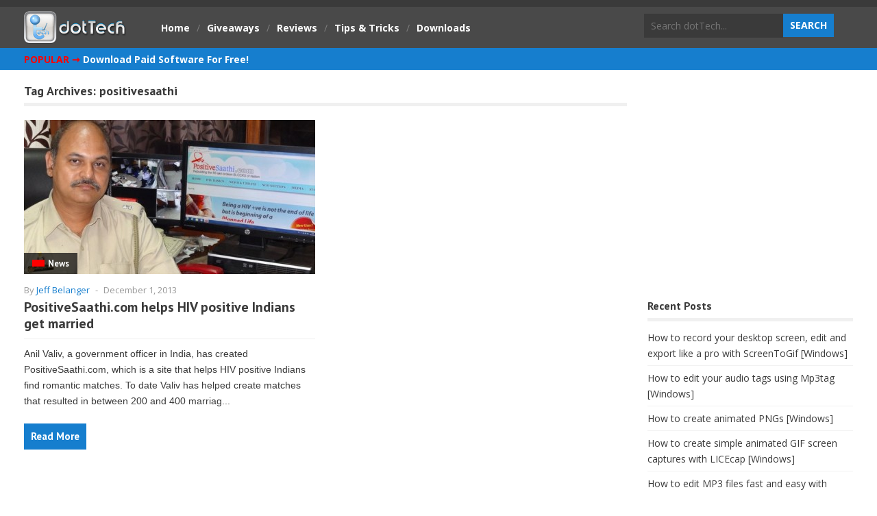

--- FILE ---
content_type: text/html; charset=UTF-8
request_url: https://dottech.org/tag/positivesaathi/
body_size: 12995
content:
<!DOCTYPE html>
<!--[if IE 6]>
<html id="ie6" dir="ltr" lang="en-US" prefix="og: https://ogp.me/ns#">
<![endif]-->
<!--[if IE 7]>
<html id="ie7" dir="ltr" lang="en-US" prefix="og: https://ogp.me/ns#">
<![endif]-->
<!--[if IE 8]>
<html id="ie8" dir="ltr" lang="en-US" prefix="og: https://ogp.me/ns#">
<![endif]-->
<!--[if !(IE 6) | !(IE 7) | !(IE 8)  ]><!-->
<html dir="ltr" lang="en-US" prefix="og: https://ogp.me/ns#">
<!--<![endif]-->

<head>
<meta charset="UTF-8" />
<meta name="viewport" content="width=device-width" />

<title>positivesaathi | dotTechdotTech</title>
<!--<script src="//cdn.cpxinteractive.com/brt/defs/p/38817892-053.js"></script>-->
<link rel="profile" href="http://gmpg.org/xfn/11" />
<link rel="pingback" href="https://dottech.org/xmlrpc.php" />
<!--[if lt IE 9]>
<script src="https://dottech.org/wp-content/themes/dt2/js/html5.js" type="text/javascript"></script>
<![endif]-->

		<!-- All in One SEO 4.9.2 - aioseo.com -->
	<meta name="robots" content="max-image-preview:large" />
	<meta name="msvalidate.01" content="7C0312C5C79C2989A5ACC59835197549" />
	<link rel="canonical" href="https://dottech.org/tag/positivesaathi/" />
	<meta name="generator" content="All in One SEO (AIOSEO) 4.9.2" />
		<script type="application/ld+json" class="aioseo-schema">
			{"@context":"https:\/\/schema.org","@graph":[{"@type":"BreadcrumbList","@id":"https:\/\/dottech.org\/tag\/positivesaathi\/#breadcrumblist","itemListElement":[{"@type":"ListItem","@id":"https:\/\/dottech.org#listItem","position":1,"name":"Home","item":"https:\/\/dottech.org","nextItem":{"@type":"ListItem","@id":"https:\/\/dottech.org\/tag\/positivesaathi\/#listItem","name":"positivesaathi"}},{"@type":"ListItem","@id":"https:\/\/dottech.org\/tag\/positivesaathi\/#listItem","position":2,"name":"positivesaathi","previousItem":{"@type":"ListItem","@id":"https:\/\/dottech.org#listItem","name":"Home"}}]},{"@type":"CollectionPage","@id":"https:\/\/dottech.org\/tag\/positivesaathi\/#collectionpage","url":"https:\/\/dottech.org\/tag\/positivesaathi\/","name":"positivesaathi | dotTech","inLanguage":"en-US","isPartOf":{"@id":"https:\/\/dottech.org\/#website"},"breadcrumb":{"@id":"https:\/\/dottech.org\/tag\/positivesaathi\/#breadcrumblist"}},{"@type":"Organization","@id":"https:\/\/dottech.org\/#organization","name":"Azadi Network LLC","description":"Professional Technologians","url":"https:\/\/dottech.org\/"},{"@type":"WebSite","@id":"https:\/\/dottech.org\/#website","url":"https:\/\/dottech.org\/","name":"dotTech","description":"Professional Technologians","inLanguage":"en-US","publisher":{"@id":"https:\/\/dottech.org\/#organization"}}]}
		</script>
		<!-- All in One SEO -->


<link rel="alternate" type="application/rss+xml" title="dotTech &raquo; Feed" href="https://dottech.org/feed/" />
<link rel="alternate" type="application/rss+xml" title="dotTech &raquo; Comments Feed" href="https://dottech.org/comments/feed/" />
<link rel="alternate" type="application/rss+xml" title="dotTech &raquo; positivesaathi Tag Feed" href="https://dottech.org/tag/positivesaathi/feed/" />
<style id='wp-img-auto-sizes-contain-inline-css' type='text/css'>
img:is([sizes=auto i],[sizes^="auto," i]){contain-intrinsic-size:3000px 1500px}
/*# sourceURL=wp-img-auto-sizes-contain-inline-css */
</style>
<style id='wp-emoji-styles-inline-css' type='text/css'>

	img.wp-smiley, img.emoji {
		display: inline !important;
		border: none !important;
		box-shadow: none !important;
		height: 1em !important;
		width: 1em !important;
		margin: 0 0.07em !important;
		vertical-align: -0.1em !important;
		background: none !important;
		padding: 0 !important;
	}
/*# sourceURL=wp-emoji-styles-inline-css */
</style>
<style id='wp-block-library-inline-css' type='text/css'>
:root{--wp-block-synced-color:#7a00df;--wp-block-synced-color--rgb:122,0,223;--wp-bound-block-color:var(--wp-block-synced-color);--wp-editor-canvas-background:#ddd;--wp-admin-theme-color:#007cba;--wp-admin-theme-color--rgb:0,124,186;--wp-admin-theme-color-darker-10:#006ba1;--wp-admin-theme-color-darker-10--rgb:0,107,160.5;--wp-admin-theme-color-darker-20:#005a87;--wp-admin-theme-color-darker-20--rgb:0,90,135;--wp-admin-border-width-focus:2px}@media (min-resolution:192dpi){:root{--wp-admin-border-width-focus:1.5px}}.wp-element-button{cursor:pointer}:root .has-very-light-gray-background-color{background-color:#eee}:root .has-very-dark-gray-background-color{background-color:#313131}:root .has-very-light-gray-color{color:#eee}:root .has-very-dark-gray-color{color:#313131}:root .has-vivid-green-cyan-to-vivid-cyan-blue-gradient-background{background:linear-gradient(135deg,#00d084,#0693e3)}:root .has-purple-crush-gradient-background{background:linear-gradient(135deg,#34e2e4,#4721fb 50%,#ab1dfe)}:root .has-hazy-dawn-gradient-background{background:linear-gradient(135deg,#faaca8,#dad0ec)}:root .has-subdued-olive-gradient-background{background:linear-gradient(135deg,#fafae1,#67a671)}:root .has-atomic-cream-gradient-background{background:linear-gradient(135deg,#fdd79a,#004a59)}:root .has-nightshade-gradient-background{background:linear-gradient(135deg,#330968,#31cdcf)}:root .has-midnight-gradient-background{background:linear-gradient(135deg,#020381,#2874fc)}:root{--wp--preset--font-size--normal:16px;--wp--preset--font-size--huge:42px}.has-regular-font-size{font-size:1em}.has-larger-font-size{font-size:2.625em}.has-normal-font-size{font-size:var(--wp--preset--font-size--normal)}.has-huge-font-size{font-size:var(--wp--preset--font-size--huge)}.has-text-align-center{text-align:center}.has-text-align-left{text-align:left}.has-text-align-right{text-align:right}.has-fit-text{white-space:nowrap!important}#end-resizable-editor-section{display:none}.aligncenter{clear:both}.items-justified-left{justify-content:flex-start}.items-justified-center{justify-content:center}.items-justified-right{justify-content:flex-end}.items-justified-space-between{justify-content:space-between}.screen-reader-text{border:0;clip-path:inset(50%);height:1px;margin:-1px;overflow:hidden;padding:0;position:absolute;width:1px;word-wrap:normal!important}.screen-reader-text:focus{background-color:#ddd;clip-path:none;color:#444;display:block;font-size:1em;height:auto;left:5px;line-height:normal;padding:15px 23px 14px;text-decoration:none;top:5px;width:auto;z-index:100000}html :where(.has-border-color){border-style:solid}html :where([style*=border-top-color]){border-top-style:solid}html :where([style*=border-right-color]){border-right-style:solid}html :where([style*=border-bottom-color]){border-bottom-style:solid}html :where([style*=border-left-color]){border-left-style:solid}html :where([style*=border-width]){border-style:solid}html :where([style*=border-top-width]){border-top-style:solid}html :where([style*=border-right-width]){border-right-style:solid}html :where([style*=border-bottom-width]){border-bottom-style:solid}html :where([style*=border-left-width]){border-left-style:solid}html :where(img[class*=wp-image-]){height:auto;max-width:100%}:where(figure){margin:0 0 1em}html :where(.is-position-sticky){--wp-admin--admin-bar--position-offset:var(--wp-admin--admin-bar--height,0px)}@media screen and (max-width:600px){html :where(.is-position-sticky){--wp-admin--admin-bar--position-offset:0px}}

/*# sourceURL=wp-block-library-inline-css */
</style><style id='global-styles-inline-css' type='text/css'>
:root{--wp--preset--aspect-ratio--square: 1;--wp--preset--aspect-ratio--4-3: 4/3;--wp--preset--aspect-ratio--3-4: 3/4;--wp--preset--aspect-ratio--3-2: 3/2;--wp--preset--aspect-ratio--2-3: 2/3;--wp--preset--aspect-ratio--16-9: 16/9;--wp--preset--aspect-ratio--9-16: 9/16;--wp--preset--color--black: #000000;--wp--preset--color--cyan-bluish-gray: #abb8c3;--wp--preset--color--white: #ffffff;--wp--preset--color--pale-pink: #f78da7;--wp--preset--color--vivid-red: #cf2e2e;--wp--preset--color--luminous-vivid-orange: #ff6900;--wp--preset--color--luminous-vivid-amber: #fcb900;--wp--preset--color--light-green-cyan: #7bdcb5;--wp--preset--color--vivid-green-cyan: #00d084;--wp--preset--color--pale-cyan-blue: #8ed1fc;--wp--preset--color--vivid-cyan-blue: #0693e3;--wp--preset--color--vivid-purple: #9b51e0;--wp--preset--gradient--vivid-cyan-blue-to-vivid-purple: linear-gradient(135deg,rgb(6,147,227) 0%,rgb(155,81,224) 100%);--wp--preset--gradient--light-green-cyan-to-vivid-green-cyan: linear-gradient(135deg,rgb(122,220,180) 0%,rgb(0,208,130) 100%);--wp--preset--gradient--luminous-vivid-amber-to-luminous-vivid-orange: linear-gradient(135deg,rgb(252,185,0) 0%,rgb(255,105,0) 100%);--wp--preset--gradient--luminous-vivid-orange-to-vivid-red: linear-gradient(135deg,rgb(255,105,0) 0%,rgb(207,46,46) 100%);--wp--preset--gradient--very-light-gray-to-cyan-bluish-gray: linear-gradient(135deg,rgb(238,238,238) 0%,rgb(169,184,195) 100%);--wp--preset--gradient--cool-to-warm-spectrum: linear-gradient(135deg,rgb(74,234,220) 0%,rgb(151,120,209) 20%,rgb(207,42,186) 40%,rgb(238,44,130) 60%,rgb(251,105,98) 80%,rgb(254,248,76) 100%);--wp--preset--gradient--blush-light-purple: linear-gradient(135deg,rgb(255,206,236) 0%,rgb(152,150,240) 100%);--wp--preset--gradient--blush-bordeaux: linear-gradient(135deg,rgb(254,205,165) 0%,rgb(254,45,45) 50%,rgb(107,0,62) 100%);--wp--preset--gradient--luminous-dusk: linear-gradient(135deg,rgb(255,203,112) 0%,rgb(199,81,192) 50%,rgb(65,88,208) 100%);--wp--preset--gradient--pale-ocean: linear-gradient(135deg,rgb(255,245,203) 0%,rgb(182,227,212) 50%,rgb(51,167,181) 100%);--wp--preset--gradient--electric-grass: linear-gradient(135deg,rgb(202,248,128) 0%,rgb(113,206,126) 100%);--wp--preset--gradient--midnight: linear-gradient(135deg,rgb(2,3,129) 0%,rgb(40,116,252) 100%);--wp--preset--font-size--small: 13px;--wp--preset--font-size--medium: 20px;--wp--preset--font-size--large: 36px;--wp--preset--font-size--x-large: 42px;--wp--preset--spacing--20: 0.44rem;--wp--preset--spacing--30: 0.67rem;--wp--preset--spacing--40: 1rem;--wp--preset--spacing--50: 1.5rem;--wp--preset--spacing--60: 2.25rem;--wp--preset--spacing--70: 3.38rem;--wp--preset--spacing--80: 5.06rem;--wp--preset--shadow--natural: 6px 6px 9px rgba(0, 0, 0, 0.2);--wp--preset--shadow--deep: 12px 12px 50px rgba(0, 0, 0, 0.4);--wp--preset--shadow--sharp: 6px 6px 0px rgba(0, 0, 0, 0.2);--wp--preset--shadow--outlined: 6px 6px 0px -3px rgb(255, 255, 255), 6px 6px rgb(0, 0, 0);--wp--preset--shadow--crisp: 6px 6px 0px rgb(0, 0, 0);}:where(.is-layout-flex){gap: 0.5em;}:where(.is-layout-grid){gap: 0.5em;}body .is-layout-flex{display: flex;}.is-layout-flex{flex-wrap: wrap;align-items: center;}.is-layout-flex > :is(*, div){margin: 0;}body .is-layout-grid{display: grid;}.is-layout-grid > :is(*, div){margin: 0;}:where(.wp-block-columns.is-layout-flex){gap: 2em;}:where(.wp-block-columns.is-layout-grid){gap: 2em;}:where(.wp-block-post-template.is-layout-flex){gap: 1.25em;}:where(.wp-block-post-template.is-layout-grid){gap: 1.25em;}.has-black-color{color: var(--wp--preset--color--black) !important;}.has-cyan-bluish-gray-color{color: var(--wp--preset--color--cyan-bluish-gray) !important;}.has-white-color{color: var(--wp--preset--color--white) !important;}.has-pale-pink-color{color: var(--wp--preset--color--pale-pink) !important;}.has-vivid-red-color{color: var(--wp--preset--color--vivid-red) !important;}.has-luminous-vivid-orange-color{color: var(--wp--preset--color--luminous-vivid-orange) !important;}.has-luminous-vivid-amber-color{color: var(--wp--preset--color--luminous-vivid-amber) !important;}.has-light-green-cyan-color{color: var(--wp--preset--color--light-green-cyan) !important;}.has-vivid-green-cyan-color{color: var(--wp--preset--color--vivid-green-cyan) !important;}.has-pale-cyan-blue-color{color: var(--wp--preset--color--pale-cyan-blue) !important;}.has-vivid-cyan-blue-color{color: var(--wp--preset--color--vivid-cyan-blue) !important;}.has-vivid-purple-color{color: var(--wp--preset--color--vivid-purple) !important;}.has-black-background-color{background-color: var(--wp--preset--color--black) !important;}.has-cyan-bluish-gray-background-color{background-color: var(--wp--preset--color--cyan-bluish-gray) !important;}.has-white-background-color{background-color: var(--wp--preset--color--white) !important;}.has-pale-pink-background-color{background-color: var(--wp--preset--color--pale-pink) !important;}.has-vivid-red-background-color{background-color: var(--wp--preset--color--vivid-red) !important;}.has-luminous-vivid-orange-background-color{background-color: var(--wp--preset--color--luminous-vivid-orange) !important;}.has-luminous-vivid-amber-background-color{background-color: var(--wp--preset--color--luminous-vivid-amber) !important;}.has-light-green-cyan-background-color{background-color: var(--wp--preset--color--light-green-cyan) !important;}.has-vivid-green-cyan-background-color{background-color: var(--wp--preset--color--vivid-green-cyan) !important;}.has-pale-cyan-blue-background-color{background-color: var(--wp--preset--color--pale-cyan-blue) !important;}.has-vivid-cyan-blue-background-color{background-color: var(--wp--preset--color--vivid-cyan-blue) !important;}.has-vivid-purple-background-color{background-color: var(--wp--preset--color--vivid-purple) !important;}.has-black-border-color{border-color: var(--wp--preset--color--black) !important;}.has-cyan-bluish-gray-border-color{border-color: var(--wp--preset--color--cyan-bluish-gray) !important;}.has-white-border-color{border-color: var(--wp--preset--color--white) !important;}.has-pale-pink-border-color{border-color: var(--wp--preset--color--pale-pink) !important;}.has-vivid-red-border-color{border-color: var(--wp--preset--color--vivid-red) !important;}.has-luminous-vivid-orange-border-color{border-color: var(--wp--preset--color--luminous-vivid-orange) !important;}.has-luminous-vivid-amber-border-color{border-color: var(--wp--preset--color--luminous-vivid-amber) !important;}.has-light-green-cyan-border-color{border-color: var(--wp--preset--color--light-green-cyan) !important;}.has-vivid-green-cyan-border-color{border-color: var(--wp--preset--color--vivid-green-cyan) !important;}.has-pale-cyan-blue-border-color{border-color: var(--wp--preset--color--pale-cyan-blue) !important;}.has-vivid-cyan-blue-border-color{border-color: var(--wp--preset--color--vivid-cyan-blue) !important;}.has-vivid-purple-border-color{border-color: var(--wp--preset--color--vivid-purple) !important;}.has-vivid-cyan-blue-to-vivid-purple-gradient-background{background: var(--wp--preset--gradient--vivid-cyan-blue-to-vivid-purple) !important;}.has-light-green-cyan-to-vivid-green-cyan-gradient-background{background: var(--wp--preset--gradient--light-green-cyan-to-vivid-green-cyan) !important;}.has-luminous-vivid-amber-to-luminous-vivid-orange-gradient-background{background: var(--wp--preset--gradient--luminous-vivid-amber-to-luminous-vivid-orange) !important;}.has-luminous-vivid-orange-to-vivid-red-gradient-background{background: var(--wp--preset--gradient--luminous-vivid-orange-to-vivid-red) !important;}.has-very-light-gray-to-cyan-bluish-gray-gradient-background{background: var(--wp--preset--gradient--very-light-gray-to-cyan-bluish-gray) !important;}.has-cool-to-warm-spectrum-gradient-background{background: var(--wp--preset--gradient--cool-to-warm-spectrum) !important;}.has-blush-light-purple-gradient-background{background: var(--wp--preset--gradient--blush-light-purple) !important;}.has-blush-bordeaux-gradient-background{background: var(--wp--preset--gradient--blush-bordeaux) !important;}.has-luminous-dusk-gradient-background{background: var(--wp--preset--gradient--luminous-dusk) !important;}.has-pale-ocean-gradient-background{background: var(--wp--preset--gradient--pale-ocean) !important;}.has-electric-grass-gradient-background{background: var(--wp--preset--gradient--electric-grass) !important;}.has-midnight-gradient-background{background: var(--wp--preset--gradient--midnight) !important;}.has-small-font-size{font-size: var(--wp--preset--font-size--small) !important;}.has-medium-font-size{font-size: var(--wp--preset--font-size--medium) !important;}.has-large-font-size{font-size: var(--wp--preset--font-size--large) !important;}.has-x-large-font-size{font-size: var(--wp--preset--font-size--x-large) !important;}
/*# sourceURL=global-styles-inline-css */
</style>

<style id='classic-theme-styles-inline-css' type='text/css'>
/*! This file is auto-generated */
.wp-block-button__link{color:#fff;background-color:#32373c;border-radius:9999px;box-shadow:none;text-decoration:none;padding:calc(.667em + 2px) calc(1.333em + 2px);font-size:1.125em}.wp-block-file__button{background:#32373c;color:#fff;text-decoration:none}
/*# sourceURL=/wp-includes/css/classic-themes.min.css */
</style>
<link rel='stylesheet' id='wt-style-css' href='https://dottech.org/wp-content/themes/dt2-child/style.css?ver=6.9' type='text/css' media='all' />
<style id='wt-style-inline-css' type='text/css'>
#main-menu,
  #main-menu ul li ul li a,
 #main-menu ul li:hover ul li a,
 #main-menu ul li.over ul li a,
 #main-menu ul li ul li:hover ul li a,
 #main-menu ul li ul li.over ul li a{ 
    background: #167ECE 
}

#main-menu{ 
    border-bottom: 4px solid #167ECE 
}

#main-menu .current-menu-item,
 #main-menu .current_page_item,
 #main-menu ul li a:hover,
 #main-menu ul li ul li:hover a,
 #main-menu ul li ul li.over a,
 #main-menu ul li ul li ul li a:hover{ 
    background: #167ECE 
}

.main-color,
 .entry-meta .author a,
 .entry-content a{ 
    color: #167ECE 
}

.main-color-bg,
 .pagination a:hover,
 .pagination .current,
 .review-container .review-header,
 .review-stars div,
 #respond input[type=submit],
 .tagcloud a,
 .pagination-links li a,
 .entry-footer .tags a:hover{ 
    background-color: #167ECE 
}

.widget_tabs .widget-tabs-title-container ul li:hover:after,
 .widget_tabs .widget-tabs-title-container ul li.active:after{ 
    border-color: #167ECE #FFFFFF
}

.post-nav,
 #comments h3.comments-title{ 
    border-bottom: 5px solid #167ECE 
}

#footer{ 
    border-top: 10px solid #167ECE 
}


/*# sourceURL=wt-style-inline-css */
</style>
<script type="text/javascript" src="https://dottech.org/wp-includes/js/jquery/jquery.min.js?ver=3.7.1" id="jquery-core-js"></script>
<script type="text/javascript" src="https://dottech.org/wp-includes/js/jquery/jquery-migrate.min.js?ver=3.4.1" id="jquery-migrate-js"></script>
<link rel="https://api.w.org/" href="https://dottech.org/wp-json/" /><link rel="alternate" title="JSON" type="application/json" href="https://dottech.org/wp-json/wp/v2/tags/16502" /><link rel="EditURI" type="application/rsd+xml" title="RSD" href="https://dottech.org/xmlrpc.php?rsd" />
<meta name="generator" content="WordPress 6.9" />
<!--<script type='text/javascript'>
  var googletag = googletag || {};
  googletag.cmd = googletag.cmd || [];
  (function() {
    var gads = document.createElement('script');
    gads.async = true;
    gads.type = 'text/javascript';
    var useSSL = 'https:' == document.location.protocol;
    gads.src = (useSSL ? 'https:' : 'http:') +
      '//www.googletagservices.com/tag/js/gpt.js';
    var node = document.getElementsByTagName('script')[0];
    node.parentNode.insertBefore(gads, node);
  })();
</script>-->

<!--<script type='text/javascript'>
  googletag.cmd.push(function() {
    googletag.defineSlot('/127631586/dT_160x600_1', [160, 600], 'div-gpt-ad-1449359670431-0').addService(googletag.pubads());
    googletag.pubads().enableSingleRequest();
    googletag.enableServices();
  });
</script>

<script type='text/javascript'>
  googletag.cmd.push(function() {
    googletag.defineSlot('/127631586/dT_300x250_1', [300, 250], 'div-gpt-ad-1445556001449-0').addService(googletag.pubads());
    googletag.pubads().enableSingleRequest();
    googletag.enableServices();
  });
</script>

<script type='text/javascript'>
  googletag.cmd.push(function() {
    googletag.defineSlot('/127631586/dT_300x250_2', [300, 250], 'div-gpt-ad-1445556754179-0').addService(googletag.pubads());
    googletag.pubads().enableSingleRequest();
    googletag.enableServices();
  });
</script>

<script type='text/javascript'>
  googletag.cmd.push(function() {
    googletag.defineSlot('/127631586/dT_300x250_3', [300, 250], 'div-gpt-ad-1445556816684-0').addService(googletag.pubads());
    googletag.pubads().enableSingleRequest();
    googletag.enableServices();
  });
</script>

<script type='text/javascript'>
  googletag.cmd.push(function() {
    googletag.defineSlot('/127631586/dT_300x250_4', [300, 250], 'div-gpt-ad-1445556887090-0').addService(googletag.pubads());
    googletag.pubads().enableSingleRequest();
    googletag.enableServices();
  });
</script>

<script type='text/javascript'>
  googletag.cmd.push(function() {
    googletag.defineSlot('/127631586/dT_728x90_1', [728, 90], 'div-gpt-ad-1449359612324-0').addService(googletag.pubads());
    googletag.pubads().enableSingleRequest();
    googletag.enableServices();
  });
</script>-->
<!--<script type='text/javascript'>
  var googletag = googletag || {};
  googletag.cmd = googletag.cmd || [];
  (function() {
    var gads = document.createElement('script');
    gads.async = true;
    gads.type = 'text/javascript';
    var useSSL = 'https:' == document.location.protocol;
    gads.src = (useSSL ? 'https:' : 'http:') +
      '//www.googletagservices.com/tag/js/gpt.js';
    var node = document.getElementsByTagName('script')[0];
    node.parentNode.insertBefore(gads, node);
  })();
</script>
<script type='text/javascript'>
  googletag.cmd.push(function() {
    googletag.defineSlot('/127631586/dT_160x600_b', [160, 600], 'div-gpt-ad-1458294699204-0').addService(googletag.pubads());
    googletag.pubads().enableSingleRequest();
    googletag.enableServices();
  });
</script>

<script type='text/javascript'>
  googletag.cmd.push(function() {
    googletag.defineSlot('/127631586/dT_300x250_b_1', [300, 250], 'div-gpt-ad-1458294876101-0').addService(googletag.pubads());
    googletag.pubads().enableSingleRequest();
    googletag.enableServices();
  });
</script>

<script type='text/javascript'>
  googletag.cmd.push(function() {
    googletag.defineSlot('/127631586/dT_300x250_b_2', [300, 250], 'div-gpt-ad-1458294917744-0').addService(googletag.pubads());
    googletag.pubads().enableSingleRequest();
    googletag.enableServices();
  });
</script>

<script type='text/javascript'>
  googletag.cmd.push(function() {
    googletag.defineSlot('/127631586/dT_300x250_b_3', [300, 250], 'div-gpt-ad-1458294941506-0').addService(googletag.pubads());
    googletag.pubads().enableSingleRequest();
    googletag.enableServices();
  });
</script>

<script type='text/javascript'>
  googletag.cmd.push(function() {
    googletag.defineSlot('/127631586/dT_300x250_b_4', [300, 250], 'div-gpt-ad-1458294972946-0').addService(googletag.pubads());
    googletag.pubads().enableSingleRequest();
    googletag.enableServices();
  });
</script>

<script type='text/javascript'>
  googletag.cmd.push(function() {
    googletag.defineSlot('/127631586/dT_728x90_b', [728, 90], 'div-gpt-ad-1458295025764-0').addService(googletag.pubads());
    googletag.pubads().enableSingleRequest();
    googletag.enableServices();
  });
</script>-->
	
<script data-ad-client="ca-pub-7509691062097195" async src="https://pagead2.googlesyndication.com/pagead/js/adsbygoogle.js"></script>
	<script data-ad-client="ca-pub-6453548621946892" async src="https://pagead2.googlesyndication.com/pagead/js/adsbygoogle.js"></script>
	<script data-ad-client="ca-pub-8977730380648776" async src="https://pagead2.googlesyndication.com/pagead/js/adsbygoogle.js"></script>
	<script data-ad-client="ca-pub-7808729936823934" async src="https://pagead2.googlesyndication.com/pagead/js/adsbygoogle.js"></script>
	<script data-ad-client="ca-pub-8052508224677592" async src="https://pagead2.googlesyndication.com/pagead/js/adsbygoogle.js"></script>

<meta name="generator" content="WP Rocket 3.20.3" data-wpr-features="wpr_desktop" /></head>
<body class="archive tag tag-positivesaathi tag-16502 wp-theme-dt2 wp-child-theme-dt2-child">
	<script async src="//pagead2.googlesyndication.com/pagead/js/adsbygoogle.js"></script>
	<script>
	  (adsbygoogle = window.adsbygoogle || []).push({
		google_ad_client: "ca-pub-9004832441082633",
		enable_page_level_ads: true
	  });
	</script>
	<header data-rocket-location-hash="639a8427519e153a208a5bba533a62d8" id="header">			
		
		<div data-rocket-location-hash="496bf186f792796bbcc378885ac183df" class="inner-wrap">
			<div data-rocket-location-hash="84ed4d5a10953f3955b9bcba2177f3bd" class="logo">			
									<h1>
						<a href="https://dottech.org" title="dotTech">
							<img src="https://dottech.org/wp-content/uploads/2014/03/dottech_logo_custom_50px_v4.png" alt="dotTech" />
						</a>
					</h1>	
					
			</div>
					
			<div data-rocket-location-hash="33d5367a9189da29350aa567ea8ff1d6" class="top-menu">
				<ul id="menu-new-menu-without-submenus" class="menu"><li id="menu-item-206104" class="menu-item menu-item-type-custom menu-item-object-custom menu-item-home menu-item-206104"><span>/</span><a href="//dottech.org">Home</a></li>
<li id="menu-item-206105" class="menu-item menu-item-type-post_type menu-item-object-page menu-item-206105"><span>/</span><a href="https://dottech.org/giveaway/">Giveaways</a></li>
<li id="menu-item-206106" class="menu-item menu-item-type-custom menu-item-object-custom menu-item-206106"><span>/</span><a href="//dottech.org/tag/app-software-reviews">Reviews</a></li>
<li id="menu-item-206135" class="menu-item menu-item-type-custom menu-item-object-custom menu-item-206135"><span>/</span><a href="//dottech.org/tag/tips-and-tricks">Tips &#038; Tricks</a></li>
<li id="menu-item-206146" class="menu-item menu-item-type-custom menu-item-object-custom menu-item-206146"><span>/</span><a target="_blank" href="http://sharewareonsale.com">Downloads</a></li>
</ul>			</div>		
			
						
			<!--<span class="top_login">
								<a href="/wp-admin/profile.php">Edit profile</a> / <a href="">Logout</a>
										<a href="/wp-register.php">Register</a> / <a href="">Login</a>
								</span>-->
			<div data-rocket-location-hash="9d0c25d3060c67994a283e229bef6a12" class="search">
					<form method="get" id="searchform" action="https://dottech.org/search-dottech/">
		<input type="text" class="searchfield" name="q" id="s" placeholder="Search dotTech..." />
		<input type="hidden" name="cx" value="partner-pub-9004832441082633:uq8ha7y7cms" />
		<input type="hidden" name="cof" value="FORID:11" />
		<input type="hidden" name="ie" value="ISO-8859-1" />
		<input type="submit" class="submit button main-color-bg" name="submit" id="searchsubmit" value="Search" />
	</form>
	<script type="text/javascript" src="//www.google.com/coop/cse/brand?form=cse-search-box&amp;lang=en"></script>			</div>
		</div> <!-- /wrap -->		
		<div data-rocket-location-hash="b90db6fc41a043c404f52d08e8faf8e0" class="clearfix"></div>
	</header>
	
	<div data-rocket-location-hash="fcceb3a82b023ae6ad99c136cb335c02" class="mobile_wrapper_menu">
	<div data-rocket-location-hash="2c7fcfc44cb6153a4535a903b0300cbe" id="main-menu">
		<div data-rocket-location-hash="ca8ce059d0c1f39c6c4ec5841bd8e657" class="inner-wrap" style="height:100%;">
			<!--<script async src="//pagead2.googlesyndication.com/pagead/js/adsbygoogle.js"></script>
			<!-- dT Top Links
			<ins class="adsbygoogle"
				 style="display:inline-block;width:728px;height:15px"
				 data-ad-client="ca-pub-9004832441082633"
				 data-ad-slot="1890918752"></ins>
			<script>
			(adsbygoogle = window.adsbygoogle || []).push({});
			</script>-->
			<div style="padding-top:5px;">
			<span class="top_popular">POPULAR &#10142;</span><span class="top_other">
						<a href="/giveaway">Download Paid Software For Free!</a><!--<a href="/best-free-windows-software">Best Free Windows Software</a> / <a href="/how-to-root-android-jailbreak-ios-iphone-ipad-homebrew-webos">How To Root Android Devices</a> / <a href="/best-free-android-apps">Best Free Android Apps</a></span>-->
			</div>
		</div>
		<div data-rocket-location-hash="c8d22d481ecd76c1c7f983df4686388e" class="clearfix"></div>
	</div></div>
	
	<div data-rocket-location-hash="7b7f1d2864bba43b372cfc590710c7a9" id="container" class="hfeed">	
		
	<div data-rocket-location-hash="f1f77fbb310e3daab39e0ad355bfd53b" id="main">	
<div data-rocket-location-hash="913eab50ff199decedb0215b21fed15c" id="content" class="post-archive tag-archive">
			
		<header class="archive-header">
			<h3 class="archive-title">Tag Archives: <span>positivesaathi</span></h3>
			
					</header>

		<div class="archive-postlist">
							
															
				<div class="col col-425">
					
<article id="post-137596" class="post-137596 post type-post status-publish format-standard has-post-thumbnail hentry category-web tag-hiv tag-humans tag-india tag-medicine tag-news tag-positivesaathi tag-positivesaathi-com tag-relationships">	
	
			<div class="thumbnail overlay">
			<div class="a425-225-img">
			<a href="https://dottech.org/137596/positivesaathi-com-helps-hiv-positive-indians-get-married/" >
				<img width="425" height="225" src="https://dottech.org/wp-content/uploads/2013/12/anil-valiv-425x225.jpg" class="attachment-wt-img-425_225 size-wt-img-425_225 wp-post-image" alt="" decoding="async" fetchpriority="high" />			</a>
			<div class="cat-bullet"><span class="cat"><span class="news"></span><h6><a href="/tag/news">News</a></h6></span></div>
			</div>
		</div>		
		
		
	<header class="entry-header">							
		<div class="entry-meta">
			<span class="author">By <a href="https://dottech.org/author/jeffbelanger/" title="Posts by Jeff Belanger" rel="author">Jeff Belanger</a></span>
			<span class="sep">-</span>
			<span class="date">December 1, 2013</span>
																			
		</div>
		
		<h3>								
			<a href="https://dottech.org/137596/positivesaathi-com-helps-hiv-positive-indians-get-married/">
				PositiveSaathi.com helps HIV positive Indians get married			</a>
		</h3>
	</header>
	
	<div class="entry-excerpt">
		<p>
			Anil Valiv, a government officer in India, has created PositiveSaathi.com, which is a site that helps HIV positive Indians find romantic matches. To date Valiv has helped create matches that resulted in between 200 and 400 marriag...		</p>
	</div>
	
	<footer class="entry-footer">
		<div class="read-more main-color-bg"><h5><a href="https://dottech.org/137596/positivesaathi-com-helps-hiv-positive-indians-get-married/">Read More</a></h5></div>
			</footer>
	
</article><!-- /post-137596 -->
				</div>
									</div>
			</div><!-- /content -->

 
	
	
	<div data-rocket-location-hash="2378ceacb910ed39b1eaae04f71ac1ff" id="sidebar">
	
		<!--echo '<div class="ads"><div style="padding-bottom:10px;"><script async src="//pagead2.googlesyndication.com/pagead/js/adsbygoogle.js"></script>
<!-- Top Sidebar (300x250) created 11/29/10
<ins class="adsbygoogle"
     style="display:inline-block;width:300px;height:250px"
     data-ad-client="ca-pub-9004832441082633"
     data-ad-slot="9987335002"></ins>
<script>
(adsbygoogle = window.adsbygoogle || []).push({});
</script></div></div>';-->
		<div class="ads"><div style="padding-bottom:10px;"><script async src="//pagead2.googlesyndication.com/pagead/js/adsbygoogle.js"></script>
		<ins class="adsbygoogle"
			 style="display:block"
			 data-ad-format="fluid"
			 data-ad-client="ca-pub-9004832441082633"
			 data-ad-slot="8067809551"></ins>
		<script>
			 (adsbygoogle = window.adsbygoogle || []).push({});
		</script></div></div>
		
		
		<aside id="recent-posts-4" class="widget widget_recent_entries">
		<h4>Recent Posts</h4>
		<ul>
											<li>
					<a href="https://dottech.org/206220/how-to-record-your-desktop-screen-edit-and-export-like-a-pro-with-screentogif-windows/">How to record your desktop screen, edit and export like a pro with ScreenToGif [Windows]</a>
									</li>
											<li>
					<a href="https://dottech.org/206216/how-to-edit-your-audio-tags-using-mp3tag-windows/">How to edit your audio tags using Mp3tag [Windows]</a>
									</li>
											<li>
					<a href="https://dottech.org/206208/how-to-create-animated-pngs-windows/">How to create animated PNGs [Windows]</a>
									</li>
											<li>
					<a href="https://dottech.org/206201/windows-licecap-review/">How to create simple animated GIF screen captures with LICEcap [Windows]</a>
									</li>
											<li>
					<a href="https://dottech.org/206188/windows-mp3directcut-review/">How to edit MP3 files fast and easy with mp3DirectCut [Windows]</a>
									</li>
											<li>
					<a href="https://dottech.org/206179/windows-anagram-generator-review/">How to become a crossword (cheat) champ [Windows]</a>
									</li>
											<li>
					<a href="https://dottech.org/206170/windows-everything-review/">How to locate files and folders by filename instantly [Windows]</a>
									</li>
											<li>
					<a href="https://dottech.org/206164/how-to-broadcast-powerpoint-2010-or-later-presentation-windows/">How to broadcast your PowerPoint 2010 (or later) presentation [Windows]</a>
									</li>
											<li>
					<a href="https://dottech.org/206148/pdfelement-vs-acrobat-pro-dc-tip/">PDFelement vs Acrobat Pro DC [Tip]</a>
									</li>
											<li>
					<a href="https://dottech.org/206081/fix-disk-signature-collision-problem-of-a-drive-without-formatting-windows/">How to fix disk signature collision problem of a drive without formatting in Windows [Tip]</a>
									</li>
											<li>
					<a href="https://dottech.org/206070/turn-ads-off-in-utorrent-windows/">How to turn ads off in uTorrent in Windows [Tip]</a>
									</li>
											<li>
					<a href="https://dottech.org/206067/use-an-mp3-song-as-a-ringtone-in-iphone/">How to use an MP3 song as a ringtone in an iPhone [Tip]</a>
									</li>
											<li>
					<a href="https://dottech.org/206061/the-best-4-software-to-install-on-your-pc-in-2018-tip/">The Best 4 Software to Install on Your PC in 2018 [Tip]</a>
									</li>
											<li>
					<a href="https://dottech.org/206026/get-notification-to-stop-overcharging-laptop-battery-windows/">How to stop killing your battery by overcharging your laptop [Tip]</a>
									</li>
											<li>
					<a href="https://dottech.org/206031/windows-xmedia-recode-review/">How to reencode videos using XMedia Recode [Windows]</a>
									</li>
											<li>
					<a href="https://dottech.org/206006/windows-3d-youtube-downloader-review/">How to download videos using 3D Youtube Downloader [Windows]</a>
									</li>
											<li>
					<a href="https://dottech.org/206010/highlight-cells-containing-keywords-excel/">How to highlight cells having keywords in Excel [Tip]</a>
									</li>
											<li>
					<a href="https://dottech.org/206002/prevent-users-from-changing-desktop-wallpaper-windows/">How to prevent users from changing desktop wallpaper in Windows [Tip]</a>
									</li>
											<li>
					<a href="https://dottech.org/205981/windows-keepvid-music-review/">Download and record any song or video from the web with KeepVid Music [Windows]</a>
									</li>
											<li>
					<a href="https://dottech.org/205968/windows-keepvid-pro-for-desktop-review/">Download 1080p and Ultra HD videos from any site with KeepVid Pro [Windows]</a>
									</li>
											<li>
					<a href="https://dottech.org/205887/how-to-add-remove-apps-and-programs-in-windows-10/">How to add/remove apps and programs in Windows 10 [Tip]</a>
									</li>
											<li>
					<a href="https://dottech.org/205834/how-to-save-space-by-cleaning-up-component-store-winsxs-folder-in-windows-10/">How to save space by cleaning up Component Store (WinSxS folder) in Windows 10 [Tip]</a>
									</li>
											<li>
					<a href="https://dottech.org/205750/web-keepvid-online-video-converter-review/">Download videos online from any site with KeepVid Online [Web/Browser]</a>
									</li>
											<li>
					<a href="https://dottech.org/205669/how-to-enable-disable-onedrive-for-file-storage-in-windows-10/">How to enable/disable OneDrive for file storage in Windows 10 [Tip]</a>
									</li>
											<li>
					<a href="https://dottech.org/205688/how-to-find-out-what-edition-version-and-os-build-of-windows-10-i-have/">How to find out what edition, version and OS build of Windows 10 I have? [Tip]</a>
									</li>
											<li>
					<a href="https://dottech.org/205537/how-to-change-name-cortana-calls-you-tip/">How to change name Cortana calls you [Tip]</a>
									</li>
											<li>
					<a href="https://dottech.org/205561/how-to-encrypt-a-single-file-or-folder-in-windows-10/">How to encrypt a single file or folder in Windows 10 [Tip]</a>
									</li>
											<li>
					<a href="https://dottech.org/205518/how-to-encrypt-internal-hard-drive-in-windows-10/">How to encrypt internal hard drive in Windows 10 [Tip]</a>
									</li>
											<li>
					<a href="https://dottech.org/205512/android-keepvid-youtube-video-downloader-review/">Download HD videos fast with KeepVid YouTube Video Downloader [Android]</a>
									</li>
											<li>
					<a href="https://dottech.org/205466/how-to-turn-on-off-sync-settings-in-windows-10/">How to turn on/off sync settings in Windows 10 [Tip]</a>
									</li>
											<li>
					<a href="https://dottech.org/205204/how-to-enable-or-disable-automatic-updates-for-windows-update-in-windows-10/">How to enable or disable automatic updates for Windows Update in Windows 10 [Tip]</a>
									</li>
											<li>
					<a href="https://dottech.org/205293/how-to-turn-onoff-driver-updates-using-windows-update-in-windows-10/">How to turn on/off driver updates using Windows Update in Windows 10 [Tip]</a>
									</li>
											<li>
					<a href="https://dottech.org/205207/how-to-hide-or-show-windows-updates-in-windows-10/">How to hide or show Windows updates in Windows 10 [Tip]</a>
									</li>
											<li>
					<a href="https://dottech.org/205314/how-to-set-wireless-network-as-meterednon-metered-connection-in-windows-10/">How to set wireless network as metered/non-metered connection in Windows 10 [Tip]</a>
									</li>
											<li>
					<a href="https://dottech.org/205323/how-to-turn-onoff-system-protection-for-drives-in-windows-10/">How to turn on/off system protection for drives in Windows 10 [Tip]</a>
									</li>
					</ul>

		</aside><aside id="categories-2" class="widget widget_categories"><h4>The Hidden Stash (aka Categories)</h4><form action="https://dottech.org" method="get"><label class="screen-reader-text" for="cat">The Hidden Stash (aka Categories)</label><select  name='cat' id='cat' class='postform'>
	<option value='-1'>Select Category</option>
	<option class="level-0" value="194">Android&nbsp;&nbsp;(3,436)</option>
	<option class="level-1" value="891">&nbsp;&nbsp;&nbsp;Android Apps of the Day&nbsp;&nbsp;(138)</option>
	<option class="level-1" value="3533">&nbsp;&nbsp;&nbsp;Android Hacks&nbsp;&nbsp;(253)</option>
	<option class="level-1" value="734">&nbsp;&nbsp;&nbsp;Android Root Guides&nbsp;&nbsp;(1,171)</option>
	<option class="level-1" value="312">&nbsp;&nbsp;&nbsp;Best Free Android Apps&nbsp;&nbsp;(32)</option>
	<option class="level-0" value="6">Announcements&nbsp;&nbsp;(113)</option>
	<option class="level-0" value="51">Ask dotTechies&nbsp;&nbsp;(37)</option>
	<option class="level-0" value="719">BlackBerry&nbsp;&nbsp;(50)</option>
	<option class="level-0" value="714">Browsers&nbsp;&nbsp;(1,124)</option>
	<option class="level-0" value="311">Community Content&nbsp;&nbsp;(38)</option>
	<option class="level-0" value="20">dotTech Favorites&nbsp;&nbsp;(27)</option>
	<option class="level-0" value="662">Editorials&nbsp;&nbsp;(6)</option>
	<option class="level-1" value="193">&nbsp;&nbsp;&nbsp;Rants&nbsp;&nbsp;(5)</option>
	<option class="level-0" value="12">Featured&nbsp;&nbsp;(2)</option>
	<option class="level-0" value="10">Freebies&nbsp;&nbsp;(502)</option>
	<option class="level-1" value="871">&nbsp;&nbsp;&nbsp;Android Freebies&nbsp;&nbsp;(6)</option>
	<option class="level-1" value="15">&nbsp;&nbsp;&nbsp;dotTech Promotions&nbsp;&nbsp;(65)</option>
	<option class="level-1" value="879">&nbsp;&nbsp;&nbsp;iOS Freebies&nbsp;&nbsp;(31)</option>
	<option class="level-1" value="880">&nbsp;&nbsp;&nbsp;Mac OS X Freebies&nbsp;&nbsp;(19)</option>
	<option class="level-1" value="878">&nbsp;&nbsp;&nbsp;Web Freebies&nbsp;&nbsp;(11)</option>
	<option class="level-1" value="813">&nbsp;&nbsp;&nbsp;Windows Freebies&nbsp;&nbsp;(39)</option>
	<option class="level-1" value="883">&nbsp;&nbsp;&nbsp;Windows Phone Freebies&nbsp;&nbsp;(1)</option>
	<option class="level-0" value="9">Freeware Reviews&nbsp;&nbsp;(235)</option>
	<option class="level-0" value="190">General Tech&nbsp;&nbsp;(2,418)</option>
	<option class="level-0" value="8">Giveaway of the Day Reviews&nbsp;&nbsp;(372)</option>
	<option class="level-0" value="32">Hardware Reviews&nbsp;&nbsp;(4)</option>
	<option class="level-0" value="11">Headline&nbsp;&nbsp;(1)</option>
	<option class="level-0" value="7">I suck at spellings&nbsp;&nbsp;(46)</option>
	<option class="level-0" value="203">iOS&nbsp;&nbsp;(1,539)</option>
	<option class="level-1" value="3550">&nbsp;&nbsp;&nbsp;Best Free iPhone Apps&nbsp;&nbsp;(4)</option>
	<option class="level-1" value="892">&nbsp;&nbsp;&nbsp;iOS Apps of the Day&nbsp;&nbsp;(138)</option>
	<option class="level-1" value="732">&nbsp;&nbsp;&nbsp;iOS Jailbreak Guides&nbsp;&nbsp;(35)</option>
	<option class="level-0" value="98">Linux&nbsp;&nbsp;(265)</option>
	<option class="level-0" value="691">Mac OS X&nbsp;&nbsp;(552)</option>
	<option class="level-0" value="181">Miscellaneous&nbsp;&nbsp;(1,362)</option>
	<option class="level-0" value="660">Mobile Mania&nbsp;&nbsp;(19)</option>
	<option class="level-0" value="14">Shareware Reviews&nbsp;&nbsp;(145)</option>
	<option class="level-1" value="199">&nbsp;&nbsp;&nbsp;Rapid (Shareware) Reviews&nbsp;&nbsp;(9)</option>
	<option class="level-0" value="659">Software Updates&nbsp;&nbsp;(13)</option>
	<option class="level-0" value="182">Sponsored Content&nbsp;&nbsp;(7)</option>
	<option class="level-0" value="694">Symbian&nbsp;&nbsp;(10)</option>
	<option class="level-0" value="13">Tips &#8216;n Tricks&nbsp;&nbsp;(414)</option>
	<option class="level-1" value="22">&nbsp;&nbsp;&nbsp;Computer Programming&nbsp;&nbsp;(4)</option>
	<option class="level-1" value="21">&nbsp;&nbsp;&nbsp;Keeping Them Honest&nbsp;&nbsp;(36)</option>
	<option class="level-0" value="220">Video Game Reviews&nbsp;&nbsp;(4)</option>
	<option class="level-0" value="736">webOS&nbsp;&nbsp;(4)</option>
	<option class="level-0" value="262">Windows&nbsp;&nbsp;(3,020)</option>
	<option class="level-1" value="4669">&nbsp;&nbsp;&nbsp;Best Free Windows Software&nbsp;&nbsp;(39)</option>
	<option class="level-1" value="890">&nbsp;&nbsp;&nbsp;Windows Software of the Day&nbsp;&nbsp;(157)</option>
	<option class="level-0" value="661">Windows Phone&nbsp;&nbsp;(92)</option>
	<option class="level-0" value="18">World Wide Web&nbsp;&nbsp;(1,792)</option>
</select>
</form><script type="text/javascript">
/* <![CDATA[ */

( ( dropdownId ) => {
	const dropdown = document.getElementById( dropdownId );
	function onSelectChange() {
		setTimeout( () => {
			if ( 'escape' === dropdown.dataset.lastkey ) {
				return;
			}
			if ( dropdown.value && parseInt( dropdown.value ) > 0 && dropdown instanceof HTMLSelectElement ) {
				dropdown.parentElement.submit();
			}
		}, 250 );
	}
	function onKeyUp( event ) {
		if ( 'Escape' === event.key ) {
			dropdown.dataset.lastkey = 'escape';
		} else {
			delete dropdown.dataset.lastkey;
		}
	}
	function onClick() {
		delete dropdown.dataset.lastkey;
	}
	dropdown.addEventListener( 'keyup', onKeyUp );
	dropdown.addEventListener( 'click', onClick );
	dropdown.addEventListener( 'change', onSelectChange );
})( "cat" );

//# sourceURL=WP_Widget_Categories%3A%3Awidget
/* ]]> */
</script>
</aside>	
	</div><!-- /sidebar -->
	
		<!--<div style="padding-top:15px;display:inline-block;text-align:center;">
			<!--<div style="margin-bottom:20px;">
				<!-- /127631586/dT_728x90_1
				<div id='div-gpt-ad-1449359612324-0' style='height:90px; width:728px;'>
				<script type='text/javascript'>
				googletag.cmd.push(function() { googletag.display('div-gpt-ad-1449359612324-0'); });
				</script>
				</div>
			</div>
			
			<div style="margin-bottom:20px;">
				<!-- /127631586/dT_728x90_b
				<div id='div-gpt-ad-1458295025764-0' style='height:90px; width:728px;'>
				<script type='text/javascript'>
				googletag.cmd.push(function() { googletag.display('div-gpt-ad-1458295025764-0'); });
				</script>
				</div>
			</div>
		</div>-->
			
			<!--<div style="margin-bottom:20px;float:left;margin-right:20px;">
				<!-- /127631586/dT_300x250_b_2
				<div id='div-gpt-ad-1455270145969-0' style='height:250px; width:300px;'>
				<script type='text/javascript'>
				googletag.cmd.push(function() { googletag.display('div-gpt-ad-1455270145969-0'); });
				</script>
				</div>
			</div>
			
			<div style="margin-bottom:20px;float:left;margin-right:20px;">
				<!-- /127631586/dT_300x250_b_1
				<div id='div-gpt-ad-1455270120281-0' style='height:250px; width:300px;'>
				<script type='text/javascript'>
				googletag.cmd.push(function() { googletag.display('div-gpt-ad-1455270120281-0'); });
				</script>
				</div>
			</div>
			
			<div style="margin-bottom:20px;float:left;margin-right:20px;">
				<!-- /127631586/dT_300x250_4
				<div id='div-gpt-ad-1445556887090-0' style='height:250px; width:300px;'>
				<script type='text/javascript'>
				googletag.cmd.push(function() { googletag.display('div-gpt-ad-1445556887090-0'); });
				</script>
				</div>
			</div>
		</div>-->
	</div><!-- /main -->
</div><!-- /container -->
	<footer data-rocket-location-hash="3a34d16accfc999eb0a37d7b009cfdae" id="footer">
		<div data-rocket-location-hash="9bb3887fee30eb5a426754797b1283a8" class="footer-widgets">
			<div data-rocket-location-hash="e03ab4ffd343cf4bd6b12420d79bd56b" class="inner-wrap">
			
				<div class="col col-290">			
									</div>
				
				<div class="col col-290">	
									</div>
				
				<div class="col col-290">	
									</div>
				
				<div class="col col-290 col-last">
									</div>
			
			</div><!-- /inner-wrap -->			
			
		</div><!-- /footer-widgets -->
		
		<div data-rocket-location-hash="0628688e4ed5e30e9b71e45c5de3f368" class="footer-info">
			<div data-rocket-location-hash="1eff54c164f84488074675dd73087905" class="inner-wrap">
				 
					<div class="footer-left">
						© 2008-2017 dotTech.org | All content is the property of its rightful owner. | We are part of the <a href="http://azadinetwork.com" target="_blank">Azadi Network</a>.			
					</div>
												
			</div><!-- /inner-wrap -->			
		</div> <!--/footer-info -->
		<!--<script type="text/javascript">
			$(document).ready(function(){
				var add = '<param name="play" value="false" />';
				setInterval(function(){
				$('.ads_stop').find('video').trigger('pause');
				$('.ads_stop').find('object').trigger('pause');
				$('.ads_stop object').html($('.ads_stop object').html() + add);
				}, 2000);
			});
		</script>-->
	</footer><!-- /footer -->

<script type="speculationrules">
{"prefetch":[{"source":"document","where":{"and":[{"href_matches":"/*"},{"not":{"href_matches":["/wp-*.php","/wp-admin/*","/wp-content/uploads/*","/wp-content/*","/wp-content/plugins/*","/wp-content/themes/dt2-child/*","/wp-content/themes/dt2/*","/*\\?(.+)"]}},{"not":{"selector_matches":"a[rel~=\"nofollow\"]"}},{"not":{"selector_matches":".no-prefetch, .no-prefetch a"}}]},"eagerness":"conservative"}]}
</script>
<script type="module"  src="https://dottech.org/wp-content/plugins/all-in-one-seo-pack/dist/Lite/assets/table-of-contents.95d0dfce.js?ver=4.9.2" id="aioseo/js/src/vue/standalone/blocks/table-of-contents/frontend.js-js"></script>
<script type="text/javascript" src="https://dottech.org/wp-content/themes/dt2/js/hoverIntent.js?ver=6.9" id="wt_hoverIntent-js"></script>
<script type="text/javascript" src="https://dottech.org/wp-includes/js/hoverIntent.min.js?ver=1.10.2" id="hoverIntent-js"></script>
<script type="text/javascript" src="https://dottech.org/wp-content/themes/dt2/js/superfish.js?ver=6.9" id="wt_superfish-js"></script>
<script type="text/javascript" src="https://dottech.org/wp-content/themes/dt2/js/flexslider-min.js?ver=6.9" id="wt_slider-js"></script>
<script type="text/javascript" src="https://dottech.org/wp-content/themes/dt2/js/lightbox.js?ver=6.9" id="wt_lightbox-js"></script>
<script type="text/javascript" src="https://dottech.org/wp-content/themes/dt2/js/jflickrfeed.min.js?ver=6.9" id="wt_jflickrfeed-js"></script>
<script type="text/javascript" src="https://dottech.org/wp-content/themes/dt2/js/jquery.mobilemenu.js?ver=6.9" id="wt_mobilemenu-js"></script>
<script type="text/javascript" src="https://dottech.org/wp-content/themes/dt2/js/jquery.touchSwipe.min.js?ver=6.9" id="wt_touchSwipe-js"></script>
<script type="text/javascript" src="https://dottech.org/wp-content/themes/dt2/js/jquery.carousel.js?ver=6.9" id="wt_carousel-js"></script>
<script type="text/javascript" src="https://dottech.org/wp-content/themes/dt2/js/jquery.mousewheel.min.js?ver=6.9" id="wt_mousewheel-js"></script>
<script type="text/javascript" src="https://dottech.org/wp-content/themes/dt2/js/custom.js?ver=6.9" id="wt_custom-js"></script>
<!--<script>
setTimeout(
	function() {
		var script = document.createElement("script");
		script.type  = "text/javascript";
		script.text  = "kmn_iframe = true;kmn_placement = '3b40bdbd7efedcad5e313803095a74d3';";
		document.getElementById('sidebar_ad_1').appendChild(script);
		var script = document.createElement("script");
		script.type  = "text/javascript";
		script.src  = "//cdn.komoona.com/scripts/kmn_sa.js";
		document.getElementById('sidebar_ad_1').appendChild(script);
	}, 2000);
setTimeout(
	function() {	
		var script = document.createElement("script");
		script.type  = "text/javascript";
		script.text  = "kmn_iframe = true;kmn_placement = 'de92b91c13a79e8dafbd0fc4a5df063c';";
		document.getElementById('sidebar_ad_2').appendChild(script);
		var script = document.createElement("script");
		script.type  = "text/javascript";
		script.src  = "//cdn.komoona.com/scripts/kmn_sa.js";
		document.getElementById('sidebar_ad_2').appendChild(script);
	}, 3000);
setTimeout(
	function() {
		var script = document.createElement("script");
		script.type  = "text/javascript";
		script.text  = "kmn_iframe = true;kmn_placement = 'bf1b86095c703bfcd8c1e52022641695';";
		document.getElementById('sidebar_ad_3').appendChild(script);
		var script = document.createElement("script");
		script.type  = "text/javascript";
		script.src  = "//cdn.komoona.com/scripts/kmn_sa.js";
		document.getElementById('sidebar_ad_3').appendChild(script);
	}, 4000);
</script>-->
<div data-rocket-location-hash="4a842207cb45f32742ea24e6ae801a03" id="Azadify"></div>
<script type="text/javascript">
var azadifyPublisherUrl = "//dottech.org/giveaway";
var azadifyOSType = 'Win';
var azadifyLimit = false;
var azadifyType = 2;
</script>
<script src="//azadify.com/engage/external/bounce.js" type="text/javascript"></script>
<!--<style>
.podbar {
	bottom:0;
	position:fixed;
	z-index:150;
	_position:absolute;
	_top:expression(eval(document.documentElement.scrollTop+
		(document.documentElement.clientHeight-this.offsetHeight)));
	height:50px;
	width:320px;
	margin-left:auto;
	margin-right:auto;
}
</style>
<script>
window.fbAsyncInit = function() {
FB.Event.subscribe(
'ad.loaded',
function(placementId) {
console.log('Audience Network ad loaded');
}
);
FB.Event.subscribe(
'ad.error',
function(errorCode, errorMessage, placementId) {
console.log('Audience Network error (' + errorCode + ') ' + errorMessage);
}
);
};
(function(d, s, id) {
var js, fjs = d.getElementsByTagName(s)[0];
if (d.getElementById(id)) return;
js = d.createElement(s); js.id = id;
js.src = "//connect.facebook.net/en_US/sdk/xfbml.ad.js#xfbml=1&version=v2.5&appId=640623889403340";
fjs.parentNode.insertBefore(js, fjs);
}(document, 'script', 'facebook-jssdk'));
</script>
<div class="podbar">
	<div class="fb-ad" data-placementid="640623889403340_805972099535184" data-format="320x50" data-testmode="false"></div>
</div>-->
<script>var rocket_beacon_data = {"ajax_url":"https:\/\/dottech.org\/wp-admin\/admin-ajax.php","nonce":"e2d2691f38","url":"https:\/\/dottech.org\/tag\/positivesaathi","is_mobile":false,"width_threshold":1600,"height_threshold":700,"delay":500,"debug":null,"status":{"atf":true,"lrc":true,"preconnect_external_domain":true},"elements":"img, video, picture, p, main, div, li, svg, section, header, span","lrc_threshold":1800,"preconnect_external_domain_elements":["link","script","iframe"],"preconnect_external_domain_exclusions":["static.cloudflareinsights.com","rel=\"profile\"","rel=\"preconnect\"","rel=\"dns-prefetch\"","rel=\"icon\""]}</script><script data-name="wpr-wpr-beacon" src='https://dottech.org/wp-content/plugins/wp-rocket/assets/js/wpr-beacon.min.js' async></script></body>
</html><!--
Performance optimized by Redis Object Cache. Learn more: https://wprediscache.com

Retrieved 2011 objects (1 MB) from Redis using PhpRedis (v6.1.0).
-->

<!-- This website is like a Rocket, isn't it? Performance optimized by WP Rocket. Learn more: https://wp-rocket.me - Debug: cached@1767669004 -->

--- FILE ---
content_type: text/html; charset=utf-8
request_url: https://www.google.com/recaptcha/api2/aframe
body_size: 182
content:
<!DOCTYPE HTML><html><head><meta http-equiv="content-type" content="text/html; charset=UTF-8"></head><body><script nonce="D6zdiDvhy00zhN-bVjiIqg">/** Anti-fraud and anti-abuse applications only. See google.com/recaptcha */ try{var clients={'sodar':'https://pagead2.googlesyndication.com/pagead/sodar?'};window.addEventListener("message",function(a){try{if(a.source===window.parent){var b=JSON.parse(a.data);var c=clients[b['id']];if(c){var d=document.createElement('img');d.src=c+b['params']+'&rc='+(localStorage.getItem("rc::a")?sessionStorage.getItem("rc::b"):"");window.document.body.appendChild(d);sessionStorage.setItem("rc::e",parseInt(sessionStorage.getItem("rc::e")||0)+1);localStorage.setItem("rc::h",'1768395458943');}}}catch(b){}});window.parent.postMessage("_grecaptcha_ready", "*");}catch(b){}</script></body></html>

--- FILE ---
content_type: text/javascript
request_url: https://azadify.com/engage/external/bounce_win_2.js?14457
body_size: 1177
content:
function changeOSWin(){window.location = azadifyPublisherUrl+"?sosos=mac&breakCache="+Math.random();}document.getElementById('Azadify').innerHTML = '<!--googleoff: all--><div id="azbounce-modal"><div class="azunderlay" id="az-underlay"></div><div id="az-modal-outer"><div class="azmodal" style="padding:5px;"><span style="float:right;text-align:right;font-size:20px;margin-top:-10px;cursor:pointer;" id="az-close-x">x</span><h1 class="azadify-heading" style="text-align:center;">FREE GIFT!</h1><div id="az-modal-body"><small style="float:right;padding-top:15px;max-width:200px;text-align:right;font-size:11px;" class="azadify-os">For Windows | Mac user? <a href="'+azadifyPublisherUrl+'?sosos=mac" onclick="changeOSWin();return false;" style="text-decoration:none;">Click here</a><img src="//sos.azadicdn.com/wp-content/uploads/2016/08/ico-Photo-Stamp-Remover-200x200.png?5636" style="float:right;max-height:200px;max-width:200px;"></small><h1 class="azadify-title">Photo Stamp Remover 17 with AI</h1><h2 class="azadify-price"><del class="azadify-original-price" style="text-decoration:line-through;">$59.99</del> <span class="azadify-giveaway-price">Free!</span></h2><div style="width:300px;"><div style="display:block;text-align:center;"><em>Limited time offer: <span id="AzadifyCountdown" style="color:red;"></span></em></div><form method="GET" id="azadify-download-form" action="'+azadifyPublisherUrl+'" target="_parent"><input name="sharewareonsale" type="hidden" value="2"><input name="sosos" type="hidden" value="win"><input name="sosd" type="hidden" value="262288"><div id="azadify-email-p"><input name="sosemail" placeholder="Your Email Address" type="text" id="azadify-email"></div><div id="azadify-email-2-p"><input name="sosemail2" placeholder="Your Email Address Again" type="text" id="azadify-email-2"></div><a href="'+azadifyPublisherUrl+'?sharewareonsale=2&sosos=win&sosd=262288&nosocial=1" rel="nofollow" id="azadify-download-button" target="_parent" style="text-decoration:none;">Download It Now!</a></form></div></div><div style="clear:both;"></div><div class="azmodal-footer azmodal-close" id="az-modal-close" style="width:300px"><p>No thanks, I don\'t like gifts!</p></div><div style="position:absolute;bottom:0;right:0;padding-right:5px;"><a style="font-size:12px;color:#A0A2A2;text-decoration:none;" href="http://azadify.com/engage" target="_blank" rel="nofollow">Powered by Azadify</a></div></div></div></div><!--googleon: all-->';var countdown2 = document.getElementById('AzadifyCountdown');Date.prototype.stdTimezoneOffset = function() {var jan = new Date(this.getFullYear(), 0, 1);var jul = new Date(this.getFullYear(), 6, 1);return Math.max(jan.getTimezoneOffset(), jul.getTimezoneOffset());};Date.prototype.dst = function() {return this.getTimezoneOffset() < this.stdTimezoneOffset();};var offset = -8;var today = new Date();if (today.dst()) { offset = offset + 1; }setInterval(function(){var d2 = new Date();var utc2 = d2.getTime() + (d2.getTimezoneOffset() * 60000);var nd2 = new Date(utc2 + (3600000*offset));var hoursleft2 = 23-nd2.getHours();var minutesleft2 = 59-nd2.getMinutes();var secondsleft2 = 59-nd2.getSeconds();minutesleft2 = (minutesleft2 < 10) ? ("0" + minutesleft2) : minutesleft2;secondsleft2 = (secondsleft2 < 10) ? ("0" + secondsleft2) : secondsleft2;countdown2.innerHTML = hoursleft2+":"+minutesleft2+":"+secondsleft2;}, 1000);document.getElementById("azadify-download-button").addEventListener("click", function(e){Cookies.set('sharewareOnSalePubWin', document.getElementById('azadify-email').value, { expires: 30 });document.getElementById("azadify-download-button").href = azadifyPublisherUrl+'?sharewareonsale=2&nosocial=1&sosos=win&sosd=262288';return true;});document.getElementById("az-underlay").addEventListener("click", function(e){event.preventDefault();document.getElementById("azbounce-modal").style.display = 'none';});document.getElementById("az-modal-close").addEventListener("click", function(e){document.getElementById("azbounce-modal").style.display = 'none';});document.getElementById("az-close-x").addEventListener("click", function(e){document.getElementById("azbounce-modal").style.display = 'none';});if(azadifyLimit != true){var azadifyLimit = false;}if(document.cookie.indexOf('azadifyDownloadWin=262288') == -1 && window.location.href.indexOf(azadifyPublisherUrl) == -1){ouibounce(document.getElementById('Azadify'),{timer:0,aggressive:azadifyLimit,cookieExpire:7});}